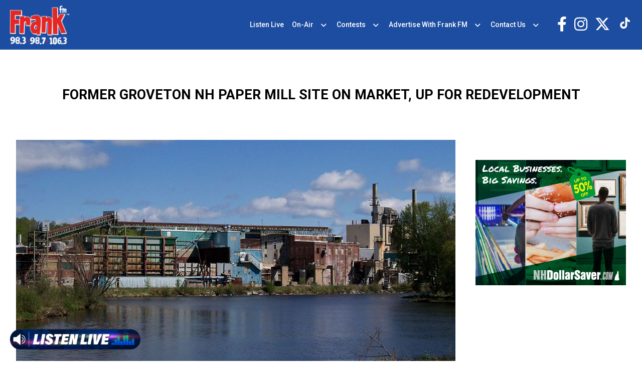

--- FILE ---
content_type: text/html; charset=UTF-8
request_url: https://frankfmradio.com/uncategorized/former-groveton-nh-paper-mill-site-on-market-up-for-redevelopment/
body_size: 14621
content:
<!doctype html>
<html lang="en-US">
<head>
	<meta charset="UTF-8">
	<meta name="viewport" content="width=device-width, initial-scale=1">
	<link rel="profile" href="https://gmpg.org/xfn/11">
	<link rel="preconnect" href="https://fonts.googleapis.com">
	<link rel="preconnect" href="https://fonts.gstatic.com" crossorigin>
	<link href="https://fonts.googleapis.com/css2?family=Roboto:wght@300;400;500;700&display=swap" rel="stylesheet"> 

	<meta name='robots' content='index, follow, max-image-preview:large, max-snippet:-1, max-video-preview:-1' />

	<!-- This site is optimized with the Yoast SEO plugin v21.8 - https://yoast.com/wordpress/plugins/seo/ -->
	<title>Former Groveton NH Paper Mill Site On Market, Up For Redevelopment - Frank FM Radio</title>
	<link rel="canonical" href="https://frankfmradio.com/uncategorized/former-groveton-nh-paper-mill-site-on-market-up-for-redevelopment/" />
	<meta property="og:locale" content="en_US" />
	<meta property="og:type" content="article" />
	<meta property="og:title" content="Former Groveton NH Paper Mill Site On Market, Up For Redevelopment - Frank FM Radio" />
	<meta property="og:description" content="The owner of a former paper mill site in northern New Hampshire that&#8217;s being redeveloped for new uses has put the property on the market. Bob Chapman has spent five years redeveloping the former Wausau Mill in Groveton. The Caledonian-Record reports a project developer for Chapman says the main objective was to return employment to [&hellip;]" />
	<meta property="og:url" content="https://frankfmradio.com/uncategorized/former-groveton-nh-paper-mill-site-on-market-up-for-redevelopment/" />
	<meta property="og:site_name" content="Frank FM Radio" />
	<meta property="article:published_time" content="2019-08-21T16:56:00+00:00" />
	<meta property="og:image" content="https://frankfmradio.com/wp-content/uploads/sites/41/2019/08/800px-Wausau_Paper_Mill_Groveton.jpg" />
	<meta property="og:image:width" content="800" />
	<meta property="og:image:height" content="507" />
	<meta property="og:image:type" content="image/jpeg" />
	<meta name="author" content="DK" />
	<meta name="twitter:card" content="summary_large_image" />
	<meta name="twitter:label1" content="Written by" />
	<meta name="twitter:data1" content="DK" />
	<meta name="twitter:label2" content="Est. reading time" />
	<meta name="twitter:data2" content="1 minute" />
	<script type="application/ld+json" class="yoast-schema-graph">{"@context":"https://schema.org","@graph":[{"@type":"WebPage","@id":"https://frankfmradio.com/uncategorized/former-groveton-nh-paper-mill-site-on-market-up-for-redevelopment/","url":"https://frankfmradio.com/uncategorized/former-groveton-nh-paper-mill-site-on-market-up-for-redevelopment/","name":"Former Groveton NH Paper Mill Site On Market, Up For Redevelopment - Frank FM Radio","isPartOf":{"@id":"https://frankfmradio.com/#website"},"primaryImageOfPage":{"@id":"https://frankfmradio.com/uncategorized/former-groveton-nh-paper-mill-site-on-market-up-for-redevelopment/#primaryimage"},"image":{"@id":"https://frankfmradio.com/uncategorized/former-groveton-nh-paper-mill-site-on-market-up-for-redevelopment/#primaryimage"},"thumbnailUrl":"https://frankfmradio.com/wp-content/uploads/sites/41/2019/08/800px-Wausau_Paper_Mill_Groveton.jpg","datePublished":"2019-08-21T16:56:00+00:00","dateModified":"2019-08-21T16:56:00+00:00","author":{"@id":"https://frankfmradio.com/#/schema/person/10e40f75c29354e5e44290397ff73adc"},"breadcrumb":{"@id":"https://frankfmradio.com/uncategorized/former-groveton-nh-paper-mill-site-on-market-up-for-redevelopment/#breadcrumb"},"inLanguage":"en-US","potentialAction":[{"@type":"ReadAction","target":["https://frankfmradio.com/uncategorized/former-groveton-nh-paper-mill-site-on-market-up-for-redevelopment/"]}]},{"@type":"ImageObject","inLanguage":"en-US","@id":"https://frankfmradio.com/uncategorized/former-groveton-nh-paper-mill-site-on-market-up-for-redevelopment/#primaryimage","url":"https://frankfmradio.com/wp-content/uploads/sites/41/2019/08/800px-Wausau_Paper_Mill_Groveton.jpg","contentUrl":"https://frankfmradio.com/wp-content/uploads/sites/41/2019/08/800px-Wausau_Paper_Mill_Groveton.jpg","width":800,"height":507,"caption":"AlexiusHoratius~commonswiki"},{"@type":"BreadcrumbList","@id":"https://frankfmradio.com/uncategorized/former-groveton-nh-paper-mill-site-on-market-up-for-redevelopment/#breadcrumb","itemListElement":[{"@type":"ListItem","position":1,"name":"Home","item":"https://frankfmradio.com/"},{"@type":"ListItem","position":2,"name":"Former Groveton NH Paper Mill Site On Market, Up For Redevelopment"}]},{"@type":"WebSite","@id":"https://frankfmradio.com/#website","url":"https://frankfmradio.com/","name":"Frank FM Radio","description":"Soundtrack of NH","potentialAction":[{"@type":"SearchAction","target":{"@type":"EntryPoint","urlTemplate":"https://frankfmradio.com/?s={search_term_string}"},"query-input":"required name=search_term_string"}],"inLanguage":"en-US"},{"@type":"Person","@id":"https://frankfmradio.com/#/schema/person/10e40f75c29354e5e44290397ff73adc","name":"DK","image":{"@type":"ImageObject","inLanguage":"en-US","@id":"https://frankfmradio.com/#/schema/person/image/","url":"https://secure.gravatar.com/avatar/fce41b8a2c25e8264b07a2101bebc07c?s=96&d=mm&r=g","contentUrl":"https://secure.gravatar.com/avatar/fce41b8a2c25e8264b07a2101bebc07c?s=96&d=mm&r=g","caption":"DK"},"url":"https://frankfmradio.com/author/ourvydas11/"}]}</script>
	<!-- / Yoast SEO plugin. -->


<link rel="alternate" type="application/rss+xml" title="Frank FM Radio &raquo; Feed" href="https://frankfmradio.com/feed/" />
<link rel="alternate" type="application/rss+xml" title="Frank FM Radio &raquo; Comments Feed" href="https://frankfmradio.com/comments/feed/" />
<link rel="alternate" type="application/rss+xml" title="Frank FM Radio &raquo; Former Groveton NH Paper Mill Site On Market, Up For Redevelopment Comments Feed" href="https://frankfmradio.com/uncategorized/former-groveton-nh-paper-mill-site-on-market-up-for-redevelopment/feed/" />
		<!-- This site uses the Google Analytics by ExactMetrics plugin v7.23.1 - Using Analytics tracking - https://www.exactmetrics.com/ -->
		<!-- Note: ExactMetrics is not currently configured on this site. The site owner needs to authenticate with Google Analytics in the ExactMetrics settings panel. -->
					<!-- No tracking code set -->
				<!-- / Google Analytics by ExactMetrics -->
		<script>
window._wpemojiSettings = {"baseUrl":"https:\/\/s.w.org\/images\/core\/emoji\/14.0.0\/72x72\/","ext":".png","svgUrl":"https:\/\/s.w.org\/images\/core\/emoji\/14.0.0\/svg\/","svgExt":".svg","source":{"concatemoji":"https:\/\/frankfmradio.com\/wp-includes\/js\/wp-emoji-release.min.js"}};
/*! This file is auto-generated */
!function(i,n){var o,s,e;function c(e){try{var t={supportTests:e,timestamp:(new Date).valueOf()};sessionStorage.setItem(o,JSON.stringify(t))}catch(e){}}function p(e,t,n){e.clearRect(0,0,e.canvas.width,e.canvas.height),e.fillText(t,0,0);var t=new Uint32Array(e.getImageData(0,0,e.canvas.width,e.canvas.height).data),r=(e.clearRect(0,0,e.canvas.width,e.canvas.height),e.fillText(n,0,0),new Uint32Array(e.getImageData(0,0,e.canvas.width,e.canvas.height).data));return t.every(function(e,t){return e===r[t]})}function u(e,t,n){switch(t){case"flag":return n(e,"\ud83c\udff3\ufe0f\u200d\u26a7\ufe0f","\ud83c\udff3\ufe0f\u200b\u26a7\ufe0f")?!1:!n(e,"\ud83c\uddfa\ud83c\uddf3","\ud83c\uddfa\u200b\ud83c\uddf3")&&!n(e,"\ud83c\udff4\udb40\udc67\udb40\udc62\udb40\udc65\udb40\udc6e\udb40\udc67\udb40\udc7f","\ud83c\udff4\u200b\udb40\udc67\u200b\udb40\udc62\u200b\udb40\udc65\u200b\udb40\udc6e\u200b\udb40\udc67\u200b\udb40\udc7f");case"emoji":return!n(e,"\ud83e\udef1\ud83c\udffb\u200d\ud83e\udef2\ud83c\udfff","\ud83e\udef1\ud83c\udffb\u200b\ud83e\udef2\ud83c\udfff")}return!1}function f(e,t,n){var r="undefined"!=typeof WorkerGlobalScope&&self instanceof WorkerGlobalScope?new OffscreenCanvas(300,150):i.createElement("canvas"),a=r.getContext("2d",{willReadFrequently:!0}),o=(a.textBaseline="top",a.font="600 32px Arial",{});return e.forEach(function(e){o[e]=t(a,e,n)}),o}function t(e){var t=i.createElement("script");t.src=e,t.defer=!0,i.head.appendChild(t)}"undefined"!=typeof Promise&&(o="wpEmojiSettingsSupports",s=["flag","emoji"],n.supports={everything:!0,everythingExceptFlag:!0},e=new Promise(function(e){i.addEventListener("DOMContentLoaded",e,{once:!0})}),new Promise(function(t){var n=function(){try{var e=JSON.parse(sessionStorage.getItem(o));if("object"==typeof e&&"number"==typeof e.timestamp&&(new Date).valueOf()<e.timestamp+604800&&"object"==typeof e.supportTests)return e.supportTests}catch(e){}return null}();if(!n){if("undefined"!=typeof Worker&&"undefined"!=typeof OffscreenCanvas&&"undefined"!=typeof URL&&URL.createObjectURL&&"undefined"!=typeof Blob)try{var e="postMessage("+f.toString()+"("+[JSON.stringify(s),u.toString(),p.toString()].join(",")+"));",r=new Blob([e],{type:"text/javascript"}),a=new Worker(URL.createObjectURL(r),{name:"wpTestEmojiSupports"});return void(a.onmessage=function(e){c(n=e.data),a.terminate(),t(n)})}catch(e){}c(n=f(s,u,p))}t(n)}).then(function(e){for(var t in e)n.supports[t]=e[t],n.supports.everything=n.supports.everything&&n.supports[t],"flag"!==t&&(n.supports.everythingExceptFlag=n.supports.everythingExceptFlag&&n.supports[t]);n.supports.everythingExceptFlag=n.supports.everythingExceptFlag&&!n.supports.flag,n.DOMReady=!1,n.readyCallback=function(){n.DOMReady=!0}}).then(function(){return e}).then(function(){var e;n.supports.everything||(n.readyCallback(),(e=n.source||{}).concatemoji?t(e.concatemoji):e.wpemoji&&e.twemoji&&(t(e.twemoji),t(e.wpemoji)))}))}((window,document),window._wpemojiSettings);
</script>
<link rel='stylesheet' id='sbi_styles-css' href='https://frankfmradio.com/wp-content/plugins/instagram-feed/css/sbi-styles.min.css' media='all' />
<style id='wp-emoji-styles-inline-css'>

	img.wp-smiley, img.emoji {
		display: inline !important;
		border: none !important;
		box-shadow: none !important;
		height: 1em !important;
		width: 1em !important;
		margin: 0 0.07em !important;
		vertical-align: -0.1em !important;
		background: none !important;
		padding: 0 !important;
	}
</style>
<style id='classic-theme-styles-inline-css'>
/*! This file is auto-generated */
.wp-block-button__link{color:#fff;background-color:#32373c;border-radius:9999px;box-shadow:none;text-decoration:none;padding:calc(.667em + 2px) calc(1.333em + 2px);font-size:1.125em}.wp-block-file__button{background:#32373c;color:#fff;text-decoration:none}
</style>
<style id='global-styles-inline-css'>
body{--wp--preset--color--black: #000000;--wp--preset--color--cyan-bluish-gray: #abb8c3;--wp--preset--color--white: #ffffff;--wp--preset--color--pale-pink: #f78da7;--wp--preset--color--vivid-red: #cf2e2e;--wp--preset--color--luminous-vivid-orange: #ff6900;--wp--preset--color--luminous-vivid-amber: #fcb900;--wp--preset--color--light-green-cyan: #7bdcb5;--wp--preset--color--vivid-green-cyan: #00d084;--wp--preset--color--pale-cyan-blue: #8ed1fc;--wp--preset--color--vivid-cyan-blue: #0693e3;--wp--preset--color--vivid-purple: #9b51e0;--wp--preset--gradient--vivid-cyan-blue-to-vivid-purple: linear-gradient(135deg,rgba(6,147,227,1) 0%,rgb(155,81,224) 100%);--wp--preset--gradient--light-green-cyan-to-vivid-green-cyan: linear-gradient(135deg,rgb(122,220,180) 0%,rgb(0,208,130) 100%);--wp--preset--gradient--luminous-vivid-amber-to-luminous-vivid-orange: linear-gradient(135deg,rgba(252,185,0,1) 0%,rgba(255,105,0,1) 100%);--wp--preset--gradient--luminous-vivid-orange-to-vivid-red: linear-gradient(135deg,rgba(255,105,0,1) 0%,rgb(207,46,46) 100%);--wp--preset--gradient--very-light-gray-to-cyan-bluish-gray: linear-gradient(135deg,rgb(238,238,238) 0%,rgb(169,184,195) 100%);--wp--preset--gradient--cool-to-warm-spectrum: linear-gradient(135deg,rgb(74,234,220) 0%,rgb(151,120,209) 20%,rgb(207,42,186) 40%,rgb(238,44,130) 60%,rgb(251,105,98) 80%,rgb(254,248,76) 100%);--wp--preset--gradient--blush-light-purple: linear-gradient(135deg,rgb(255,206,236) 0%,rgb(152,150,240) 100%);--wp--preset--gradient--blush-bordeaux: linear-gradient(135deg,rgb(254,205,165) 0%,rgb(254,45,45) 50%,rgb(107,0,62) 100%);--wp--preset--gradient--luminous-dusk: linear-gradient(135deg,rgb(255,203,112) 0%,rgb(199,81,192) 50%,rgb(65,88,208) 100%);--wp--preset--gradient--pale-ocean: linear-gradient(135deg,rgb(255,245,203) 0%,rgb(182,227,212) 50%,rgb(51,167,181) 100%);--wp--preset--gradient--electric-grass: linear-gradient(135deg,rgb(202,248,128) 0%,rgb(113,206,126) 100%);--wp--preset--gradient--midnight: linear-gradient(135deg,rgb(2,3,129) 0%,rgb(40,116,252) 100%);--wp--preset--font-size--small: 13px;--wp--preset--font-size--medium: 20px;--wp--preset--font-size--large: 36px;--wp--preset--font-size--x-large: 42px;--wp--preset--spacing--20: 0.44rem;--wp--preset--spacing--30: 0.67rem;--wp--preset--spacing--40: 1rem;--wp--preset--spacing--50: 1.5rem;--wp--preset--spacing--60: 2.25rem;--wp--preset--spacing--70: 3.38rem;--wp--preset--spacing--80: 5.06rem;--wp--preset--shadow--natural: 6px 6px 9px rgba(0, 0, 0, 0.2);--wp--preset--shadow--deep: 12px 12px 50px rgba(0, 0, 0, 0.4);--wp--preset--shadow--sharp: 6px 6px 0px rgba(0, 0, 0, 0.2);--wp--preset--shadow--outlined: 6px 6px 0px -3px rgba(255, 255, 255, 1), 6px 6px rgba(0, 0, 0, 1);--wp--preset--shadow--crisp: 6px 6px 0px rgba(0, 0, 0, 1);}:where(.is-layout-flex){gap: 0.5em;}:where(.is-layout-grid){gap: 0.5em;}body .is-layout-flow > .alignleft{float: left;margin-inline-start: 0;margin-inline-end: 2em;}body .is-layout-flow > .alignright{float: right;margin-inline-start: 2em;margin-inline-end: 0;}body .is-layout-flow > .aligncenter{margin-left: auto !important;margin-right: auto !important;}body .is-layout-constrained > .alignleft{float: left;margin-inline-start: 0;margin-inline-end: 2em;}body .is-layout-constrained > .alignright{float: right;margin-inline-start: 2em;margin-inline-end: 0;}body .is-layout-constrained > .aligncenter{margin-left: auto !important;margin-right: auto !important;}body .is-layout-constrained > :where(:not(.alignleft):not(.alignright):not(.alignfull)){max-width: var(--wp--style--global--content-size);margin-left: auto !important;margin-right: auto !important;}body .is-layout-constrained > .alignwide{max-width: var(--wp--style--global--wide-size);}body .is-layout-flex{display: flex;}body .is-layout-flex{flex-wrap: wrap;align-items: center;}body .is-layout-flex > *{margin: 0;}body .is-layout-grid{display: grid;}body .is-layout-grid > *{margin: 0;}:where(.wp-block-columns.is-layout-flex){gap: 2em;}:where(.wp-block-columns.is-layout-grid){gap: 2em;}:where(.wp-block-post-template.is-layout-flex){gap: 1.25em;}:where(.wp-block-post-template.is-layout-grid){gap: 1.25em;}.has-black-color{color: var(--wp--preset--color--black) !important;}.has-cyan-bluish-gray-color{color: var(--wp--preset--color--cyan-bluish-gray) !important;}.has-white-color{color: var(--wp--preset--color--white) !important;}.has-pale-pink-color{color: var(--wp--preset--color--pale-pink) !important;}.has-vivid-red-color{color: var(--wp--preset--color--vivid-red) !important;}.has-luminous-vivid-orange-color{color: var(--wp--preset--color--luminous-vivid-orange) !important;}.has-luminous-vivid-amber-color{color: var(--wp--preset--color--luminous-vivid-amber) !important;}.has-light-green-cyan-color{color: var(--wp--preset--color--light-green-cyan) !important;}.has-vivid-green-cyan-color{color: var(--wp--preset--color--vivid-green-cyan) !important;}.has-pale-cyan-blue-color{color: var(--wp--preset--color--pale-cyan-blue) !important;}.has-vivid-cyan-blue-color{color: var(--wp--preset--color--vivid-cyan-blue) !important;}.has-vivid-purple-color{color: var(--wp--preset--color--vivid-purple) !important;}.has-black-background-color{background-color: var(--wp--preset--color--black) !important;}.has-cyan-bluish-gray-background-color{background-color: var(--wp--preset--color--cyan-bluish-gray) !important;}.has-white-background-color{background-color: var(--wp--preset--color--white) !important;}.has-pale-pink-background-color{background-color: var(--wp--preset--color--pale-pink) !important;}.has-vivid-red-background-color{background-color: var(--wp--preset--color--vivid-red) !important;}.has-luminous-vivid-orange-background-color{background-color: var(--wp--preset--color--luminous-vivid-orange) !important;}.has-luminous-vivid-amber-background-color{background-color: var(--wp--preset--color--luminous-vivid-amber) !important;}.has-light-green-cyan-background-color{background-color: var(--wp--preset--color--light-green-cyan) !important;}.has-vivid-green-cyan-background-color{background-color: var(--wp--preset--color--vivid-green-cyan) !important;}.has-pale-cyan-blue-background-color{background-color: var(--wp--preset--color--pale-cyan-blue) !important;}.has-vivid-cyan-blue-background-color{background-color: var(--wp--preset--color--vivid-cyan-blue) !important;}.has-vivid-purple-background-color{background-color: var(--wp--preset--color--vivid-purple) !important;}.has-black-border-color{border-color: var(--wp--preset--color--black) !important;}.has-cyan-bluish-gray-border-color{border-color: var(--wp--preset--color--cyan-bluish-gray) !important;}.has-white-border-color{border-color: var(--wp--preset--color--white) !important;}.has-pale-pink-border-color{border-color: var(--wp--preset--color--pale-pink) !important;}.has-vivid-red-border-color{border-color: var(--wp--preset--color--vivid-red) !important;}.has-luminous-vivid-orange-border-color{border-color: var(--wp--preset--color--luminous-vivid-orange) !important;}.has-luminous-vivid-amber-border-color{border-color: var(--wp--preset--color--luminous-vivid-amber) !important;}.has-light-green-cyan-border-color{border-color: var(--wp--preset--color--light-green-cyan) !important;}.has-vivid-green-cyan-border-color{border-color: var(--wp--preset--color--vivid-green-cyan) !important;}.has-pale-cyan-blue-border-color{border-color: var(--wp--preset--color--pale-cyan-blue) !important;}.has-vivid-cyan-blue-border-color{border-color: var(--wp--preset--color--vivid-cyan-blue) !important;}.has-vivid-purple-border-color{border-color: var(--wp--preset--color--vivid-purple) !important;}.has-vivid-cyan-blue-to-vivid-purple-gradient-background{background: var(--wp--preset--gradient--vivid-cyan-blue-to-vivid-purple) !important;}.has-light-green-cyan-to-vivid-green-cyan-gradient-background{background: var(--wp--preset--gradient--light-green-cyan-to-vivid-green-cyan) !important;}.has-luminous-vivid-amber-to-luminous-vivid-orange-gradient-background{background: var(--wp--preset--gradient--luminous-vivid-amber-to-luminous-vivid-orange) !important;}.has-luminous-vivid-orange-to-vivid-red-gradient-background{background: var(--wp--preset--gradient--luminous-vivid-orange-to-vivid-red) !important;}.has-very-light-gray-to-cyan-bluish-gray-gradient-background{background: var(--wp--preset--gradient--very-light-gray-to-cyan-bluish-gray) !important;}.has-cool-to-warm-spectrum-gradient-background{background: var(--wp--preset--gradient--cool-to-warm-spectrum) !important;}.has-blush-light-purple-gradient-background{background: var(--wp--preset--gradient--blush-light-purple) !important;}.has-blush-bordeaux-gradient-background{background: var(--wp--preset--gradient--blush-bordeaux) !important;}.has-luminous-dusk-gradient-background{background: var(--wp--preset--gradient--luminous-dusk) !important;}.has-pale-ocean-gradient-background{background: var(--wp--preset--gradient--pale-ocean) !important;}.has-electric-grass-gradient-background{background: var(--wp--preset--gradient--electric-grass) !important;}.has-midnight-gradient-background{background: var(--wp--preset--gradient--midnight) !important;}.has-small-font-size{font-size: var(--wp--preset--font-size--small) !important;}.has-medium-font-size{font-size: var(--wp--preset--font-size--medium) !important;}.has-large-font-size{font-size: var(--wp--preset--font-size--large) !important;}.has-x-large-font-size{font-size: var(--wp--preset--font-size--x-large) !important;}
.wp-block-navigation a:where(:not(.wp-element-button)){color: inherit;}
:where(.wp-block-post-template.is-layout-flex){gap: 1.25em;}:where(.wp-block-post-template.is-layout-grid){gap: 1.25em;}
:where(.wp-block-columns.is-layout-flex){gap: 2em;}:where(.wp-block-columns.is-layout-grid){gap: 2em;}
.wp-block-pullquote{font-size: 1.5em;line-height: 1.6;}
</style>
<link rel='stylesheet' id='dnd-upload-cf7-css' href='https://frankfmradio.com/wp-content/plugins/drag-and-drop-multiple-file-upload-contact-form-7/assets/css/dnd-upload-cf7.css' media='all' />
<link rel='stylesheet' id='contact-form-7-css' href='https://frankfmradio.com/wp-content/plugins/contact-form-7/includes/css/styles.css' media='all' />
<link rel='stylesheet' id='location-weather-pro-icons-css' href='https://frankfmradio.com/wp-content/plugins/location-weather-pro/assets/css/sp-icons.css' media='all' />
<link rel='stylesheet' id='location-weather-pro-style-css' href='https://frankfmradio.com/wp-content/plugins/location-weather-pro/assets/css/style.css' media='all' />
<link rel='stylesheet' id='sow-image-default-8b5b6f678277-css' href='https://frankfmradio.com/wp-content/uploads/sites/41/siteorigin-widgets/sow-image-default-8b5b6f678277.css' media='all' />
<link rel='stylesheet' id='super-rss-reader-css' href='https://frankfmradio.com/wp-content/plugins/super-rss-reader/public/css/style.min.css' media='all' />
<link rel='stylesheet' id='wp-pagenavi-css' href='https://frankfmradio.com/wp-content/plugins/wp-pagenavi/pagenavi-css.css' media='all' />
<link rel='stylesheet' id='binnie_media_theme_web-style-css' href='https://frankfmradio.com/wp-content/themes/binnie_media_theme_web/style.css' media='all' />
<link rel='stylesheet' id='style_41-css' href='https://frankfmradio.com/wp-content/themes/binnie_media_theme_web/style_41.css' media='all' />
<link rel='stylesheet' id='cf7cf-style-css' href='https://frankfmradio.com/wp-content/plugins/cf7-conditional-fields/style.css' media='all' />
<link rel='stylesheet' id='__EPYT__style-css' href='https://frankfmradio.com/wp-content/plugins/youtube-embed-plus/styles/ytprefs.min.css' media='all' />
<style id='__EPYT__style-inline-css'>

                .epyt-gallery-thumb {
                        width: 33.333%;
                }
                
</style>
<script src="https://frankfmradio.com/wp-includes/js/jquery/jquery.min.js" id="jquery-core-js"></script>
<script src="https://frankfmradio.com/wp-includes/js/jquery/jquery-migrate.min.js" id="jquery-migrate-js"></script>
<script src="https://frankfmradio.com/wp-content/plugins/super-rss-reader/public/js/jquery.easy-ticker.min.js" id="jquery-easy-ticker-js"></script>
<script src="https://frankfmradio.com/wp-content/plugins/super-rss-reader/public/js/script.min.js" id="super-rss-reader-js"></script>
<script src="https://frankfmradio.com/wp-content/themes/binnie_media_theme_web/js/jquery-v2.1.4.min.js" id="jquery-v2.1.4.min-js"></script>
<script id="__ytprefs__-js-extra">
var _EPYT_ = {"ajaxurl":"https:\/\/frankfmradio.com\/wp-admin\/admin-ajax.php","security":"6c439e96ee","gallery_scrolloffset":"20","eppathtoscripts":"https:\/\/frankfmradio.com\/wp-content\/plugins\/youtube-embed-plus\/scripts\/","eppath":"https:\/\/frankfmradio.com\/wp-content\/plugins\/youtube-embed-plus\/","epresponsiveselector":"[\"iframe.__youtube_prefs_widget__\"]","epdovol":"1","version":"14.2.1","evselector":"iframe.__youtube_prefs__[src], iframe[src*=\"youtube.com\/embed\/\"], iframe[src*=\"youtube-nocookie.com\/embed\/\"]","ajax_compat":"","maxres_facade":"eager","ytapi_load":"light","pause_others":"","stopMobileBuffer":"1","facade_mode":"","not_live_on_channel":"","vi_active":"","vi_js_posttypes":[]};
</script>
<script src="https://frankfmradio.com/wp-content/plugins/youtube-embed-plus/scripts/ytprefs.min.js" id="__ytprefs__-js"></script>
<link rel="https://api.w.org/" href="https://frankfmradio.com/wp-json/" /><link rel="alternate" type="application/json" href="https://frankfmradio.com/wp-json/wp/v2/posts/1484" /><link rel="EditURI" type="application/rsd+xml" title="RSD" href="https://frankfmradio.com/xmlrpc.php?rsd" />
<meta name="generator" content="WordPress 6.4.6" />
<link rel='shortlink' href='https://frankfmradio.com/?p=1484' />
<link rel="alternate" type="application/json+oembed" href="https://frankfmradio.com/wp-json/oembed/1.0/embed?url=https%3A%2F%2Ffrankfmradio.com%2Funcategorized%2Fformer-groveton-nh-paper-mill-site-on-market-up-for-redevelopment%2F" />
<link rel="alternate" type="text/xml+oembed" href="https://frankfmradio.com/wp-json/oembed/1.0/embed?url=https%3A%2F%2Ffrankfmradio.com%2Funcategorized%2Fformer-groveton-nh-paper-mill-site-on-market-up-for-redevelopment%2F&#038;format=xml" />
<script async defer type="text/javascript" src="https://xp.audience.io/sdk.js"></script>    <script async defer type="text/javascript" src="https://xp.audience.io/sdk.js"></script>
    <link rel="pingback" href="https://frankfmradio.com/xmlrpc.php"><link rel="icon" href="https://frankfmradio.com/wp-content/uploads/sites/41/2024/01/FrankNH_Freq_500w-150x150.png" sizes="32x32" />
<link rel="icon" href="https://frankfmradio.com/wp-content/uploads/sites/41/2024/01/FrankNH_Freq_500w-300x300.png" sizes="192x192" />
<link rel="apple-touch-icon" href="https://frankfmradio.com/wp-content/uploads/sites/41/2024/01/FrankNH_Freq_500w-300x300.png" />
<meta name="msapplication-TileImage" content="https://frankfmradio.com/wp-content/uploads/sites/41/2024/01/FrankNH_Freq_500w-300x300.png" />
	
	
	<script type="text/javascript">
		var theme_path = "https://frankfmradio.com/wp-content/themes/binnie_media_theme_web";
		var ajaxurl_register = "https://frankfmradio.com/wp-admin/admin-ajax.php";
		var site_url = 'https://frankfmradio.com';
	</script>
	
	
					<!-- Google tag (gtag.js) --> <script async src="https://www.googletagmanager.com/gtag/js?id=G-R97WPD50VZ"></script> <script> window.dataLayer = window.dataLayer || []; function gtag(){dataLayer.push(arguments);} gtag('js', new Date()); gtag('config', 'G-R97WPD50VZ'); </script>
			
</head>

<body class="post-template-default single single-post postid-1484 single-format-standard no-sidebar">
<div id="page" class="site">
	





			<header id="masthead" class="site_header">
				<div class="header_site_content">
					<div class="large_container">
							<div class="logo_side_header">
									<a class="site_url_top" href="https://frankfmradio.com"><img class="logo_header" src="https://frankfmradio.com/wp-content/uploads/sites/41/2024/01/FrankNH_Freq_logo.png" alt="" /></a>
							</div>
							<div class="menu_header_desk">
									<div class="menu-menu-header-container"><ul id="menu-menu-header" class="menu"><li id="menu-item-4218" class="menu-item menu-item-type-custom menu-item-object-custom menu-item-4218"><a target="_blank" rel="noopener" href="https://player.amperwave.net/11859">Listen Live</a></li>
<li id="menu-item-4235" class="menu-item menu-item-type-post_type menu-item-object-page menu-item-has-children menu-item-4235"><a href="https://frankfmradio.com/on-air/">On-Air</a>
<ul class="sub-menu">
	<li id="menu-item-4610" class="menu-item menu-item-type-post_type menu-item-object-dj_cpt menu-item-4610"><a href="https://frankfmradio.com/on-air/jaybeau-jones/">Jaybeau Jones <span>Mon-Fri, 6am – 10am</span></a></li>
	<li id="menu-item-4611" class="menu-item menu-item-type-post_type menu-item-object-dj_cpt menu-item-4611"><a href="https://frankfmradio.com/on-air/angie-c/">Angie C <span>Mon-Fri, 10am – 3pm</span></a></li>
	<li id="menu-item-3783" class="menu-item menu-item-type-post_type menu-item-object-page menu-item-3783"><a href="https://frankfmradio.com/on-air/doc/">Doc <span>Mon-Fri, 3pm – 7pm</span></a></li>
</ul>
</li>
<li id="menu-item-4132" class="menu-item menu-item-type-taxonomy menu-item-object-category menu-item-has-children menu-item-4132"><a href="https://frankfmradio.com/category/contests/">Contests</a>
<ul class="sub-menu">
	<li id="menu-item-4103" class="menu-item menu-item-type-post_type menu-item-object-page menu-item-4103"><a href="https://frankfmradio.com/generic-contest-rules/">Generic Contest Rules</a></li>
</ul>
</li>
<li id="menu-item-958" class="menu-item menu-item-type-post_type menu-item-object-page menu-item-has-children menu-item-958"><a href="https://frankfmradio.com/advertise-with-frank-fm/">Advertise With Frank FM</a>
<ul class="sub-menu">
	<li id="menu-item-4105" class="menu-item menu-item-type-custom menu-item-object-custom menu-item-4105"><a target="_blank" rel="noopener" href="https://binniemedia.com/binnie-digital/">Digital Marketing</a></li>
</ul>
</li>
<li id="menu-item-959" class="menu-item menu-item-type-post_type menu-item-object-page menu-item-has-children menu-item-959"><a href="https://frankfmradio.com/contact-us/">Contact Us</a>
<ul class="sub-menu">
	<li id="menu-item-4514" class="menu-item menu-item-type-custom menu-item-object-custom menu-item-4514"><a href="https://binniemedia.com/careers/">Careers</a></li>
	<li id="menu-item-951" class="menu-item menu-item-type-post_type menu-item-object-page menu-item-951"><a href="https://frankfmradio.com/privacy-policy/">Privacy Policy</a></li>
</ul>
</li>
</ul></div>							</div>
						<div class="right_side_header">
							<div class="socials_header">
								<div id="icon-repeater-2" class="widget widget_icon-repeater"><div
			
			class="so-widget-icon-repeater so-widget-icon-repeater-default-d75171398898"
			
		><div class="socials_area">
		<div class="icon-repeat">
		<div class="item_icon">
			   <a class="link_icon" target="_blank" href="https://www.facebook.com/FrankFMradio/"><span class="sow-icon-fontawesome sow-fab" data-sow-icon="&#xf39e;"
		 
		aria-hidden="true"></span></a>
			   </div><div class="item_icon">
			   <a class="link_icon" target="_blank" href="https://instagram.com/frankfmradio"><span class="sow-icon-fontawesome sow-fab" data-sow-icon="&#xf16d;"
		 
		aria-hidden="true"></span></a>
			   </div><div class="item_icon">
			   <a class="link_icon" target="_blank" href="https://twitter.com/frankfmradio"><span class="sow-icon-fontawesome sow-fab" data-sow-icon="&#xe61b;"
		 
		aria-hidden="true"></span></a>
			   </div><div class="item_icon">
			   <a class="link_icon" target="_blank" href="https://www.tiktok.com/@frankfmradio"><span class="sow-icon-materialicons sowm-regular" data-sow-icon="&#xea7e"
		 
		aria-hidden="true"></span></a>
			   </div> 
	</div>
</div></div></div>							</div>
							<div class="menu_responsive_icon"><span></span></div>
						</div>
					</div>
				</div>
			</header><!-- #masthead -->
		


<div class="menu_header"  >
    <div class="scroll_menu_header">
        <div class="content_menu_header"><div class="menu-menu-header-container"><ul id="menu-menu-header-1" class="menu"><li class="menu-item menu-item-type-custom menu-item-object-custom menu-item-4218"><a target="_blank" rel="noopener" href="https://player.amperwave.net/11859">Listen Live</a></li>
<li class="menu-item menu-item-type-post_type menu-item-object-page menu-item-has-children menu-item-4235"><a href="https://frankfmradio.com/on-air/">On-Air</a>
<ul class="sub-menu">
	<li class="menu-item menu-item-type-post_type menu-item-object-dj_cpt menu-item-4610"><a href="https://frankfmradio.com/on-air/jaybeau-jones/">Jaybeau Jones <span>Mon-Fri, 6am – 10am</span></a></li>
	<li class="menu-item menu-item-type-post_type menu-item-object-dj_cpt menu-item-4611"><a href="https://frankfmradio.com/on-air/angie-c/">Angie C <span>Mon-Fri, 10am – 3pm</span></a></li>
	<li class="menu-item menu-item-type-post_type menu-item-object-page menu-item-3783"><a href="https://frankfmradio.com/on-air/doc/">Doc <span>Mon-Fri, 3pm – 7pm</span></a></li>
</ul>
</li>
<li class="menu-item menu-item-type-taxonomy menu-item-object-category menu-item-has-children menu-item-4132"><a href="https://frankfmradio.com/category/contests/">Contests</a>
<ul class="sub-menu">
	<li class="menu-item menu-item-type-post_type menu-item-object-page menu-item-4103"><a href="https://frankfmradio.com/generic-contest-rules/">Generic Contest Rules</a></li>
</ul>
</li>
<li class="menu-item menu-item-type-post_type menu-item-object-page menu-item-has-children menu-item-958"><a href="https://frankfmradio.com/advertise-with-frank-fm/">Advertise With Frank FM</a>
<ul class="sub-menu">
	<li class="menu-item menu-item-type-custom menu-item-object-custom menu-item-4105"><a target="_blank" rel="noopener" href="https://binniemedia.com/binnie-digital/">Digital Marketing</a></li>
</ul>
</li>
<li class="menu-item menu-item-type-post_type menu-item-object-page menu-item-has-children menu-item-959"><a href="https://frankfmradio.com/contact-us/">Contact Us</a>
<ul class="sub-menu">
	<li class="menu-item menu-item-type-custom menu-item-object-custom menu-item-4514"><a href="https://binniemedia.com/careers/">Careers</a></li>
	<li class="menu-item menu-item-type-post_type menu-item-object-page menu-item-951"><a href="https://frankfmradio.com/privacy-policy/">Privacy Policy</a></li>
</ul>
</li>
</ul></div></div>
    </div>
          
</div>






	<main id="primary" class="site-main">

		
	<main id="primary" class="site-main">
	<div class="header_archive title_header_h1"><div class="middle_container"><div class="empty_space_custom medium_space  "></div><div class="section_title_cust style2_aspect"><h1 class="heading_widget center_title black_title uppercase  weight_700 font_helvetica "><span class="cont_title_wid">Former Groveton NH Paper Mill Site On Market, Up For Redevelopment</span></h1></div><div class="empty_space_custom medium_space  "></div></div></div><div class="content_single_post"><div class="middle_container cont_singl_post"><div class="left_side_post"><div class="featured_image_post"><img src="https://frankfmradio.com/wp-content/uploads/sites/41/2019/08/800px-Wausau_Paper_Mill_Groveton.jpg" width="1000" height="800" alt="Former Groveton NH Paper Mill Site On Market, Up For Redevelopment" /><div class="caption_img_featured">AlexiusHoratius~commonswiki</div></div><div class="tax_terms"><a class="item_link_term" href="https://frankfmradio.com/category/uncategorized/">Uncategorized</a></div><div class="items_data_meta"><div class="author_elems"><a href="https://frankfmradio.com/author/ourvydas11/" class="author_url"  ><i class="fa-regular fa-user"></i><span class="author_name">DK</span></a></div><div class="date_post_item"><i class="fa-regular fa-clock"></i><span class="date_pst">August 21, 2019</span></div></div><div class="just_content_post"><p>The owner of a former paper mill site in northern New Hampshire that&#8217;s being redeveloped for new uses has put the property on the market.</p>
<p>Bob Chapman has spent five years redeveloping the former Wausau Mill in Groveton. The Caledonian-Record <a href="https://www.caledonianrecord.com/news/local/former-wausau-mill-site-on-market/article_a4391ed2-d14a-53ee-bfa8-957ccd269e32.html">reports</a> a project developer for Chapman says the main objective was to return employment to the area.</p>
<p>In 2016, NSA Industries of St. Johnsbury, a metal fabrication company, signed a long-term lease to rent 73,000 square feet (6781 sq. meters) of space at the site. It now employs more than 100 workers.</p>
<p>An Aug. 2 listing by the Illinois-based Hilco Real Estate LLC listed no sales price, but said the 125-acre property is ready for redevelopment and ideal for the technology, energy, and manufacturing sectors.</p>
<p>(Photo Credit: <a class="mw-userlink" title="User:AlexiusHoratius~commonswiki" href="https://commons.wikimedia.org/wiki/User:AlexiusHoratius~commonswiki"><bdi>AlexiusHoratius~commonswiki</bdi></a>)</p>
</div><div class="similar_posts_bottom"><h3 class="title_sect_related">RELATED ARTICLES</h3><div class="similar_posts list_custom_loop"><div class="item_blog_loop js_loop_item" ><a class="link_blog_ps" href="https://frankfmradio.com/uncategorized/big-game-score-contest-make-a-final-score-prediction-for-a-shot-at-50k/"><div class="featured_img_blog"><div class="featured_img_bg"  style="background-image:url('https://frankfmradio.com/wp-content/uploads/sites/41/2023/01/big-game-score-feat-image-2023.jpg')" ></div></div></a><div class="cont_rep_pst"><h3 class="title_blog_pst"><a class="link_tobl_post" href="https://frankfmradio.com/uncategorized/big-game-score-contest-make-a-final-score-prediction-for-a-shot-at-50k/">Big Game Score Contest &#8211; Make a Final Score Prediction For a Shot at $50k!</a></h3><div class="post_data"><div class="author_meta_data "><a href="https://frankfmradio.com/author/ourvydas11/" class="author_url tag_meta_data"  ><i class="fa-solid fa-user"></i><span class="author_name">DK</span></a></div><div class="date_tag "><div class="tag_meta_data"><i class="fa-regular fa-clock"></i><div class="date_loop">Jan. 26, 2026</div></div></div><a class="item_cat tag_meta_data" href="https://frankfmradio.com/category/uncategorized/"><i class="fa-regular fa-folder-open"></i>Uncategorized</a></div></div></div>


<div class="item_blog_loop js_loop_item" ><a class="link_blog_ps" href="https://frankfmradio.com/uncategorized/98-7-frank-fm-is-the-home-of-exeter-blue-hawks-football/"><div class="featured_img_blog"><div class="featured_img_bg"  style="background-image:url('https://frankfmradio.com/wp-content/uploads/sites/41/2025/09/ExeterFB_1334x667.jpg')" ></div></div></a><div class="cont_rep_pst"><h3 class="title_blog_pst"><a class="link_tobl_post" href="https://frankfmradio.com/uncategorized/98-7-frank-fm-is-the-home-of-exeter-blue-hawks-football/">98.7 Frank FM Is the Home of Exeter Blue Hawks Football!</a></h3><div class="post_data"><div class="author_meta_data "><a href="https://frankfmradio.com/author/ourvydas11/" class="author_url tag_meta_data"  ><i class="fa-solid fa-user"></i><span class="author_name">DK</span></a></div><div class="date_tag "><div class="tag_meta_data"><i class="fa-regular fa-clock"></i><div class="date_loop">Sep. 3, 2025</div></div></div><a class="item_cat tag_meta_data" href="https://frankfmradio.com/category/uncategorized/"><i class="fa-regular fa-folder-open"></i>Uncategorized</a></div></div></div>


</div></div></div><div class="right_side_post"><div class="website_sidebar_single"><div id="empty-space-2" class="widget widget_empty-space"><div
			
			class="so-widget-empty-space so-widget-empty-space-default-d75171398898"
			
		><div class="empty_space_custom small_space  ">
</div></div></div><div id="advertising-ad-3" class="widget widget_advertising-ad"><div
			
			class="so-widget-advertising-ad so-widget-advertising-ad-default-d75171398898"
			
		><div class="slider_advertising_728">
		
	<div class="advertising_widget">
		
		<a href="https://nhdollarsaver.com/"  target="_blank">		
		
			<img src="https://frankfmradio.com/wp-content/uploads/sites/41/2024/08/300x250_NH-80.jpg">
		</a>	</div>

</div>


</div></div><div id="empty-space-5" class="widget widget_empty-space"><div
			
			class="so-widget-empty-space so-widget-empty-space-default-d75171398898"
			
		><div class="empty_space_custom small_space  ">
</div></div></div><div id="ai_widget-6" class="widget block-widget ai-sticky-widget"><div class='code-block code-block-2' style='margin: 8px auto; text-align: center; display: block; clear: both;'>
<!-- Envisionwise Ad Network Asynchronous JS Tag (click tracking for: Doubleclick/DFP) - Generated with Revive Adserver v5.0.4 -->
<ins data-revive-zoneid="6860" data-revive-ct0="%c" data-revive-id="38f86457b204ee203d36085fbe49e2db"></ins>
<script async src="//webwiseforradio.com/ads/www/delivery/asyncjs.php"></script></div>
</div><div id="empty-space-4" class="widget widget_empty-space"><div
			
			class="so-widget-empty-space so-widget-empty-space-default-d75171398898"
			
		><div class="empty_space_custom small_space  ">
</div></div></div><div id="empty-space-6" class="widget widget_empty-space"><div
			
			class="so-widget-empty-space so-widget-empty-space-default-d75171398898"
			
		><div class="empty_space_custom small_space  ">
</div></div></div></div></div></div></div>
	</main><!-- #main -->



<div class="button_play_player_img"> <div id="sow-image-2" class="widget widget_sow-image"><div
			
			class="so-widget-sow-image so-widget-sow-image-default-8b5b6f678277"
			
		>

<div class="sow-image-container">
			<a href="https://player.amperwave.net/11859"
			target="_blank" rel="noopener noreferrer" 		>
			<img src="https://frankfmradio.com/wp-content/uploads/sites/41/2023/10/LISTEN_LIVE-300x54-1.png" width="300" height="54" sizes="(max-width: 300px) 100vw, 300px" title="LISTEN_LIVE-300&#215;54" alt="" loading="lazy" decoding="async" 		class="so-widget-image"/>
	</a></div>

</div></div></div> 
	




<div class="bottom_sidebar_pages">
    </div>
	<footer id="colophon" class="site-footer">
		<div class="footer_top">
			<div class="large_container">
				<div class="parent_columns_footer">
					<div class="footer_col col1_footer"><div id="sow-editor-3" class="widget widget_sow-editor"><div
			
			class="so-widget-sow-editor so-widget-sow-editor-base"
			
		><h3 class="widget-title">Contact Us</h3>
<div class="siteorigin-widget-tinymce textwidget">
	<p>Address:<br />
4 Church St., Concord, NH 03301</p>
<p>Email:<br />
<a href="mailto:contact@frankfmradio.com">contact@frankfmradio.com</a></p>
<p>Call/Text Line:<br />
<a href="tel:16037137265">1-603-713-7265</a></p>
<p>Office Line:<br />
<a href="tel:6032309000">603-230-9000</a></p>
</div>
</div></div></div>
					<div class="footer_col col2_footer"><div id="sow-editor-4" class="widget widget_sow-editor"><div
			
			class="so-widget-sow-editor so-widget-sow-editor-base"
			
		><h3 class="widget-title">Follow Us</h3>
<div class="siteorigin-widget-tinymce textwidget">
	</div>
</div></div><div id="icon-repeater-2" class="widget widget_icon-repeater"><div
			
			class="so-widget-icon-repeater so-widget-icon-repeater-default-d75171398898"
			
		><div class="socials_area">
		<div class="icon-repeat">
		<div class="item_icon">
			   <a class="link_icon" target="_blank" href="https://www.facebook.com/FrankFMradio/"><span class="sow-icon-fontawesome sow-fab" data-sow-icon="&#xf39e;"
		 
		aria-hidden="true"></span></a>
			   </div><div class="item_icon">
			   <a class="link_icon" target="_blank" href="https://instagram.com/frankfmradio"><span class="sow-icon-fontawesome sow-fab" data-sow-icon="&#xf16d;"
		 
		aria-hidden="true"></span></a>
			   </div><div class="item_icon">
			   <a class="link_icon" target="_blank" href="https://twitter.com/frankfmradio"><span class="sow-icon-fontawesome sow-fab" data-sow-icon="&#xe61b;"
		 
		aria-hidden="true"></span></a>
			   </div><div class="item_icon">
			   <a class="link_icon" target="_blank" href="https://www.tiktok.com/@frankfmradio"><span class="sow-icon-materialicons sowm-regular" data-sow-icon="&#xea7e"
		 
		aria-hidden="true"></span></a>
			   </div> 
	</div>
</div></div></div><div id="siteorigin-panels-builder-3" class="widget widget_siteorigin-panels-builder"><div id="pl-w659523d7c106b"  class="panel-layout" ><div id="pg-w659523d7c106b-0"  class="panel-grid panel-has-style" ><div class="app_footer full_container default_order panel-row-style panel-row-style-for-w659523d7c106b-0" ><div id="pgc-w659523d7c106b-0-0"  class="panel-grid-cell" ><div id="panel-w659523d7c106b-0-0-0" class="so-panel widget widget_sow-image panel-first-child panel-last-child" data-index="0" ><div
			
			class="so-widget-sow-image so-widget-sow-image-default-8b5b6f678277"
			
		>

<div class="sow-image-container">
			<a href="https://apps.apple.com/us/app/frank-fm-radio/id1483087180"
			target="_blank" rel="noopener noreferrer" 		>
			<img src="https://frankfmradio.com/wp-content/uploads/sites/41/2018/08/App-Store.png" width="1200" height="395" srcset="https://frankfmradio.com/wp-content/uploads/sites/41/2018/08/App-Store.png 1200w, https://frankfmradio.com/wp-content/uploads/sites/41/2018/08/App-Store-300x99.png 300w, https://frankfmradio.com/wp-content/uploads/sites/41/2018/08/App-Store-768x253.png 768w, https://frankfmradio.com/wp-content/uploads/sites/41/2018/08/App-Store-1024x337.png 1024w, https://frankfmradio.com/wp-content/uploads/sites/41/2018/08/App-Store-1000x329.png 1000w" sizes="(max-width: 1200px) 100vw, 1200px" title="App Store" alt="" loading="lazy" decoding="async" 		class="so-widget-image"/>
	</a></div>

</div></div></div><div id="pgc-w659523d7c106b-0-1"  class="panel-grid-cell" ><div id="panel-w659523d7c106b-0-1-0" class="so-panel widget widget_sow-image panel-first-child panel-last-child" data-index="1" ><div
			
			class="so-widget-sow-image so-widget-sow-image-default-8b5b6f678277"
			
		>

<div class="sow-image-container">
			<a href="https://play.google.com/store/apps/details?id=com.futurimedia.wfnq"
			target="_blank" rel="noopener noreferrer" 		>
			<img src="https://frankfmradio.com/wp-content/uploads/sites/41/2024/01/google-256x80-1.png" width="256" height="80" sizes="(max-width: 256px) 100vw, 256px" title="Google Play" alt="" loading="lazy" decoding="async" 		class="so-widget-image"/>
	</a></div>

</div></div></div></div></div></div></div></div>
					<div class="footer_col col3_footer"><div id="nav_menu-2" class="widget widget_nav_menu"><h3 class="widget-title">Site Map</h3><div class="menu-site-map-footer-container"><ul id="menu-site-map-footer" class="menu"><li id="menu-item-4087" class="menu-item menu-item-type-post_type menu-item-object-page menu-item-4087"><a href="https://frankfmradio.com/on-air/">DJs</a></li>
<li id="menu-item-4133" class="menu-item menu-item-type-taxonomy menu-item-object-category menu-item-4133"><a href="https://frankfmradio.com/category/contests/">Contests</a></li>
<li id="menu-item-4099" class="menu-item menu-item-type-post_type menu-item-object-page menu-item-4099"><a href="https://frankfmradio.com/advertise-with-frank-fm/">Advertise With Frank FM</a></li>
<li id="menu-item-4086" class="menu-item menu-item-type-custom menu-item-object-custom menu-item-4086"><a target="_blank" rel="noopener" href="https://binniemedia.com/binnie-digital/">Digital Marketing</a></li>
<li id="menu-item-4044" class="menu-item menu-item-type-post_type menu-item-object-page menu-item-4044"><a href="https://frankfmradio.com/contact-us/">Contact Us</a></li>
</ul></div></div></div>
					<div class="footer_col col4_footer"><div id="sow-editor-5" class="widget widget_sow-editor"><div
			
			class="so-widget-sow-editor so-widget-sow-editor-base"
			
		><h3 class="widget-title">Resources</h3>
<div class="siteorigin-widget-tinymce textwidget">
	<p><a href="https://publicfiles.fcc.gov/fm-profile/WFNQ">WFNQ ONLINE PUBLIC FILE</a></p>
<p><a href="https://publicfiles.fcc.gov/fm-profile/WLNH-FM">WLNH ONLINE PUBLIC FILE</a></p>
<p><a href="https://publicfiles.fcc.gov/fm-profile/WBYY">WBYY ONLINE PUBLIC FILE</a></p>
<p><a href="https://frankfmradio.com/fcc-applications/">FCC APPLICATIONS</a></p>
<p><a href="https://wjyy.com/wp-content/uploads/sites/2/2025/11/2025-EEO-Public-File-Report-Concord-Lakes-West-Lebanon-NH-2025.pdf">EEO CONCORD-LAKES UNIT</a></p>
<p><a href="https://frankfmradio.com/wp-content/uploads/sites/41/2025/11/2025-EEO-Public-File-Report-Dover-NH-2025.pdf">EEO DOVER UNIT</a></p>
<p><a href="https://frankfmradio.com/wp-content/uploads/sites/41/2025/11/2025-EEO-Public-File-Report-Nashua-Manchester-NH-2025.pdf" target="_blank" rel="noopener">EEO NASHUA-MANCHESTER UNIT</a></p>
<p><a href="https://binniemedia.com/careers/" target="_blank" rel="noopener">CAREER OPPORTUNITIES</a></p>
<p><a href="https://frankfmradio.com/privacy-policy/">Privacy Policy</a></p>
<p>If you need help accessing the online public file due to a disability, please <a href="mailto:contact@frankfmradio.com"><u>contact us</u></a>.</p>
</div>
</div></div><div id="archives-2" class="widget widget_archive"><h3 class="widget-title">ARCHIVES</h3>		<label class="screen-reader-text" for="archives-dropdown-2">ARCHIVES</label>
		<select id="archives-dropdown-2" name="archive-dropdown">
			
			<option value="">Select Month</option>
				<option value='https://frankfmradio.com/2026/01/'> January 2026 </option>
	<option value='https://frankfmradio.com/2025/12/'> December 2025 </option>
	<option value='https://frankfmradio.com/2025/11/'> November 2025 </option>
	<option value='https://frankfmradio.com/2025/10/'> October 2025 </option>
	<option value='https://frankfmradio.com/2025/09/'> September 2025 </option>
	<option value='https://frankfmradio.com/2025/08/'> August 2025 </option>
	<option value='https://frankfmradio.com/2025/07/'> July 2025 </option>
	<option value='https://frankfmradio.com/2025/06/'> June 2025 </option>
	<option value='https://frankfmradio.com/2025/05/'> May 2025 </option>
	<option value='https://frankfmradio.com/2025/04/'> April 2025 </option>
	<option value='https://frankfmradio.com/2025/03/'> March 2025 </option>
	<option value='https://frankfmradio.com/2025/02/'> February 2025 </option>
	<option value='https://frankfmradio.com/2025/01/'> January 2025 </option>
	<option value='https://frankfmradio.com/2024/12/'> December 2024 </option>
	<option value='https://frankfmradio.com/2024/11/'> November 2024 </option>
	<option value='https://frankfmradio.com/2024/10/'> October 2024 </option>
	<option value='https://frankfmradio.com/2024/09/'> September 2024 </option>
	<option value='https://frankfmradio.com/2024/08/'> August 2024 </option>
	<option value='https://frankfmradio.com/2024/07/'> July 2024 </option>
	<option value='https://frankfmradio.com/2024/06/'> June 2024 </option>
	<option value='https://frankfmradio.com/2024/05/'> May 2024 </option>
	<option value='https://frankfmradio.com/2024/04/'> April 2024 </option>
	<option value='https://frankfmradio.com/2024/03/'> March 2024 </option>
	<option value='https://frankfmradio.com/2024/02/'> February 2024 </option>
	<option value='https://frankfmradio.com/2024/01/'> January 2024 </option>
	<option value='https://frankfmradio.com/2023/12/'> December 2023 </option>
	<option value='https://frankfmradio.com/2023/11/'> November 2023 </option>
	<option value='https://frankfmradio.com/2023/10/'> October 2023 </option>
	<option value='https://frankfmradio.com/2023/09/'> September 2023 </option>
	<option value='https://frankfmradio.com/2023/08/'> August 2023 </option>
	<option value='https://frankfmradio.com/2023/07/'> July 2023 </option>
	<option value='https://frankfmradio.com/2023/06/'> June 2023 </option>
	<option value='https://frankfmradio.com/2023/05/'> May 2023 </option>
	<option value='https://frankfmradio.com/2023/04/'> April 2023 </option>
	<option value='https://frankfmradio.com/2023/03/'> March 2023 </option>
	<option value='https://frankfmradio.com/2023/02/'> February 2023 </option>
	<option value='https://frankfmradio.com/2023/01/'> January 2023 </option>
	<option value='https://frankfmradio.com/2022/12/'> December 2022 </option>
	<option value='https://frankfmradio.com/2022/11/'> November 2022 </option>
	<option value='https://frankfmradio.com/2022/10/'> October 2022 </option>
	<option value='https://frankfmradio.com/2022/09/'> September 2022 </option>
	<option value='https://frankfmradio.com/2022/08/'> August 2022 </option>
	<option value='https://frankfmradio.com/2022/07/'> July 2022 </option>
	<option value='https://frankfmradio.com/2022/06/'> June 2022 </option>
	<option value='https://frankfmradio.com/2022/05/'> May 2022 </option>
	<option value='https://frankfmradio.com/2022/04/'> April 2022 </option>
	<option value='https://frankfmradio.com/2022/03/'> March 2022 </option>
	<option value='https://frankfmradio.com/2022/02/'> February 2022 </option>
	<option value='https://frankfmradio.com/2022/01/'> January 2022 </option>
	<option value='https://frankfmradio.com/2021/12/'> December 2021 </option>
	<option value='https://frankfmradio.com/2021/11/'> November 2021 </option>
	<option value='https://frankfmradio.com/2021/10/'> October 2021 </option>
	<option value='https://frankfmradio.com/2021/09/'> September 2021 </option>
	<option value='https://frankfmradio.com/2021/08/'> August 2021 </option>
	<option value='https://frankfmradio.com/2021/07/'> July 2021 </option>
	<option value='https://frankfmradio.com/2021/06/'> June 2021 </option>
	<option value='https://frankfmradio.com/2021/05/'> May 2021 </option>
	<option value='https://frankfmradio.com/2021/04/'> April 2021 </option>
	<option value='https://frankfmradio.com/2021/03/'> March 2021 </option>
	<option value='https://frankfmradio.com/2021/02/'> February 2021 </option>
	<option value='https://frankfmradio.com/2021/01/'> January 2021 </option>
	<option value='https://frankfmradio.com/2020/12/'> December 2020 </option>
	<option value='https://frankfmradio.com/2020/11/'> November 2020 </option>
	<option value='https://frankfmradio.com/2020/10/'> October 2020 </option>
	<option value='https://frankfmradio.com/2020/09/'> September 2020 </option>
	<option value='https://frankfmradio.com/2020/08/'> August 2020 </option>
	<option value='https://frankfmradio.com/2020/07/'> July 2020 </option>
	<option value='https://frankfmradio.com/2020/06/'> June 2020 </option>
	<option value='https://frankfmradio.com/2020/05/'> May 2020 </option>
	<option value='https://frankfmradio.com/2020/04/'> April 2020 </option>
	<option value='https://frankfmradio.com/2020/03/'> March 2020 </option>
	<option value='https://frankfmradio.com/2020/02/'> February 2020 </option>
	<option value='https://frankfmradio.com/2020/01/'> January 2020 </option>
	<option value='https://frankfmradio.com/2019/12/'> December 2019 </option>
	<option value='https://frankfmradio.com/2019/11/'> November 2019 </option>
	<option value='https://frankfmradio.com/2019/10/'> October 2019 </option>
	<option value='https://frankfmradio.com/2019/09/'> September 2019 </option>
	<option value='https://frankfmradio.com/2019/08/'> August 2019 </option>
	<option value='https://frankfmradio.com/2019/07/'> July 2019 </option>
	<option value='https://frankfmradio.com/2019/06/'> June 2019 </option>
	<option value='https://frankfmradio.com/2019/05/'> May 2019 </option>
	<option value='https://frankfmradio.com/2019/04/'> April 2019 </option>
	<option value='https://frankfmradio.com/2018/09/'> September 2018 </option>
	<option value='https://frankfmradio.com/2018/08/'> August 2018 </option>

		</select>

			<script>
(function() {
	var dropdown = document.getElementById( "archives-dropdown-2" );
	function onSelectChange() {
		if ( dropdown.options[ dropdown.selectedIndex ].value !== '' ) {
			document.location.href = this.options[ this.selectedIndex ].value;
		}
	}
	dropdown.onchange = onSelectChange;
})();
</script>
</div><div id="custom_html-2" class="widget_text widget widget_custom_html"><h3 class="widget-title">Sign Up for Frank FM Emails</h3><div class="textwidget custom-html-widget"><!-- Begin Mailchimp Signup Form -->
<link href="//cdn-images.mailchimp.com/embedcode/classic-10_7.css" rel="stylesheet" type="text/css"/>

<div id="mc_embed_signup">
<form action="https://1063frank.us12.list-manage.com/subscribe/post?u=4099edc5e90d397ed99798427&amp;id=7be7da5886" method="post" id="mc-embedded-subscribe-form" name="mc-embedded-subscribe-form" class="validate" target="_blank" novalidate>
    <div id="mc_embed_signup_scroll">
	
<div class="mc-field-group">
	<input type="email" value="" name="EMAIL" class="required email" id="mce-EMAIL" placeholder="Enter Email"/>
</div>
	    <!-- real people should not fill this in and expect good things - do not remove this or risk form bot signups-->
    <div style="position: absolute; left: -5000px;" aria-hidden="true"><input type="text" name="b_4099edc5e90d397ed99798427_7be7da5886" tabindex="-1" value=""/></div>
    <div class="button_formmc"><input type="submit" value="Submit" name="subscribe" id="mc-embedded-subscribe" class="button"/></div>
    </div>
	<div id="mce-responses" class="clear">
		<div class="response" id="mce-error-response" style="display:none"></div>
		<div class="response" id="mce-success-response" style="display:none"></div>
	</div>
</form>
</div>
<script type='text/javascript' src='//s3.amazonaws.com/downloads.mailchimp.com/js/mc-validate.js'></script><script type='text/javascript'>(function($) {window.fnames = new Array(); window.ftypes = new Array();fnames[0]='EMAIL';ftypes[0]='email';fnames[1]='FNAME';ftypes[1]='text';fnames[2]='LNAME';ftypes[2]='text';fnames[4]='PHONE';ftypes[4]='phone';fnames[3]='MMERGE3';ftypes[3]='phone';fnames[6]='MMERGE6';ftypes[6]='text';fnames[7]='MMERGE7';ftypes[7]='text';fnames[8]='MMERGE8';ftypes[8]='zip';fnames[9]='MMERGE9';ftypes[9]='date';}(jQuery));var $mcj = jQuery.noConflict(true);</script>
<!--End mc_embed_signup--></div></div></div>
				</div>
			</div>
		</div>
		<div class="footer_bottom">
			<div class="large_container">
			<div class="copyright_txt_left">© Copyright 2026, Frank FM Radio. All rights reserved.</div>
			<div class="copyright_txt_right">Website & Digital Marketing by <a href="https://binniemedia.com/" target="_blank">Binnie Media Digital</a></div>
		</div>
		</div>
	</footer><!-- #colophon -->
</div><!-- #page -->

<!-- Instagram Feed JS -->
<script type="text/javascript">
var sbiajaxurl = "https://frankfmradio.com/wp-admin/admin-ajax.php";
</script>
                <style media="all"
                       id="siteorigin-panels-layouts-footer">/* Layout w659523d7c106b */ #pgc-w659523d7c106b-0-0 , #pgc-w659523d7c106b-0-1 { width:50%;width:calc(50% - ( 0.5 * 30px ) ) } #pl-w659523d7c106b .so-panel:last-of-type { margin-bottom:0px } #pg-w659523d7c106b-0.panel-has-style > .panel-row-style, #pg-w659523d7c106b-0.panel-no-style { -webkit-align-items:flex-start;align-items:flex-start } @media (max-width:1023px){ #pg-w659523d7c106b-0.panel-no-style, #pg-w659523d7c106b-0.panel-has-style > .panel-row-style, #pg-w659523d7c106b-0 { -webkit-flex-direction:column;-ms-flex-direction:column;flex-direction:column } #pg-w659523d7c106b-0 > .panel-grid-cell , #pg-w659523d7c106b-0 > .panel-row-style > .panel-grid-cell { width:100%;margin-right:0 } #pgc-w659523d7c106b-0-0 { margin-bottom:30px } #pl-w659523d7c106b .panel-grid-cell { padding:0 } #pl-w659523d7c106b .panel-grid .panel-grid-cell-empty { display:none } #pl-w659523d7c106b .panel-grid .panel-grid-cell-mobile-last { margin-bottom:0px }  } </style><link rel='stylesheet' id='siteorigin-widget-icon-font-fontawesome-css' href='https://frankfmradio.com/wp-content/plugins/so-widgets-bundle/icons/fontawesome/style.css' media='all' />
<link rel='stylesheet' id='siteorigin-widget-icon-font-materialicons-css' href='https://frankfmradio.com/wp-content/plugins/so-widgets-bundle/icons/materialicons/style.css' media='all' />
<link rel='stylesheet' id='siteorigin-panels-front-css' href='https://frankfmradio.com/wp-content/plugins/siteorigin-panels/css/front-flex.min.css' media='all' />
<script src="https://frankfmradio.com/wp-content/plugins/contact-form-7/includes/swv/js/index.js" id="swv-js"></script>
<script id="contact-form-7-js-extra">
var wpcf7 = {"api":{"root":"https:\/\/frankfmradio.com\/wp-json\/","namespace":"contact-form-7\/v1"}};
</script>
<script src="https://frankfmradio.com/wp-content/plugins/contact-form-7/includes/js/index.js" id="contact-form-7-js"></script>
<script id="codedropz-uploader-js-extra">
var dnd_cf7_uploader = {"ajax_url":"https:\/\/frankfmradio.com\/wp-admin\/admin-ajax.php","ajax_nonce":"a81a324839","drag_n_drop_upload":{"tag":"h3","text":"Drag & Drop Files Here","or_separator":"or","browse":"Browse Files","server_max_error":"The uploaded file exceeds the maximum upload size of your server.","large_file":"Uploaded file is too large","inavalid_type":"Uploaded file is not allowed for file type","max_file_limit":"Note : Some of the files are not uploaded ( Only %count% files allowed )","required":"This field is required.","delete":{"text":"deleting","title":"Remove"}},"dnd_text_counter":"of","disable_btn":""};
</script>
<script src="https://frankfmradio.com/wp-content/plugins/drag-and-drop-multiple-file-upload-contact-form-7/assets/js/codedropz-uploader-min.js" id="codedropz-uploader-js"></script>
<script src="https://frankfmradio.com/wp-content/plugins/location-weather-pro/assets/js/Weather.min.js" id="sp-location-weather-pro-min-js-js"></script>
<script src="https://frankfmradio.com/wp-content/themes/binnie_media_theme_web/js/navigation.js" id="binnie_media_theme_web-navigation-js"></script>
<script src="https://frankfmradio.com/wp-content/themes/binnie_media_theme_web/js/slick.min.js" id="slick.min-js"></script>
<script src="https://frankfmradio.com/wp-content/themes/binnie_media_theme_web/js/jquery.validate.min.js" id="jquery.validate.min-js"></script>
<script src="https://frankfmradio.com/wp-content/themes/binnie_media_theme_web/dist/jquery.magnific-popup.min.js" id="jquery.magnific-popup.min-js"></script>
<script src="https://frankfmradio.com/wp-content/themes/binnie_media_theme_web/js/font-awesome.min.js" id="font-awesome.min-js"></script>
<script src="https://frankfmradio.com/wp-content/themes/binnie_media_theme_web/js/custom_js.js" id="custom_js-js"></script>
<script id="wpcf7cf-scripts-js-extra">
var wpcf7cf_global_settings = {"ajaxurl":"https:\/\/frankfmradio.com\/wp-admin\/admin-ajax.php"};
</script>
<script src="https://frankfmradio.com/wp-content/plugins/cf7-conditional-fields/js/scripts.js" id="wpcf7cf-scripts-js"></script>
<script src="https://frankfmradio.com/wp-content/plugins/youtube-embed-plus/scripts/fitvids.min.js" id="__ytprefsfitvids__-js"></script>
<script>
/* <![CDATA[ */
ai_front = {"insertion_before":"BEFORE","insertion_after":"AFTER","insertion_prepend":"PREPEND CONTENT","insertion_append":"APPEND CONTENT","insertion_replace_content":"REPLACE CONTENT","insertion_replace_element":"REPLACE ELEMENT","visible":"VISIBLE","hidden":"HIDDEN","fallback":"FALLBACK","automatically_placed":"Automatically placed by AdSense Auto ads code","cancel":"Cancel","use":"Use","add":"Add","parent":"Parent","cancel_element_selection":"Cancel element selection","select_parent_element":"Select parent element","css_selector":"CSS selector","use_current_selector":"Use current selector","element":"ELEMENT","path":"PATH","selector":"SELECTOR"};
/* ]]> */
var sticky_widget_mode=0,sticky_widget_margin=15,ai_block_class_def="code-block";
"undefined"!=typeof sticky_widget_mode&&function(d){"complete"===document.readyState||"loading"!==document.readyState&&!document.documentElement.doScroll?d():document.addEventListener("DOMContentLoaded",d)}(function(){var d=function(){var e=document.body.clientWidth;document.querySelectorAll(".ai-sticky-widget").forEach((b,a)=>{if(2==sticky_widget_mode)a=b.querySelector("."+ai_block_class_def),null!=a&&(a.style.position="sticky",a.style.position="-webkit-sticky",a.style.top=sticky_widget_margin+"px"),
a=b.querySelector(".ai-sticky-space"),null!=a&&(a.style.height=window.innerHeight+"px");else{var c=b.clientWidth,f=!1;for(a=b.parentElement;"BODY"!=a.tagName;){if(a.classList.contains("theiaStickySidebar")){f=!0;break}var g=a.parentElement,h=g.clientWidth;if(h>1.2*c||h>e/2)break;a=g}if(!f)if(c=a.getBoundingClientRect(),b=b.getBoundingClientRect(),b=c.top-b.top+sticky_widget_margin,0==sticky_widget_mode){if("sticky"!=a.style.position||isNaN(parseInt(a.style.top))||a.style.top<b)if(a.style.position=
"sticky",a.style.position="-webkit-sticky",a.style.top=b+"px","undefined"==typeof ai_no_sticky_sidebar_height)for(b=a;"BODY"!=b.tagName;)if(b=b.parentElement,(b.clientWidth>1.5*a.clientWidth||b.clientWidth>e/2)&&b.clientHeight>a.clientHeight){c=b.clientHeight;a.parentElement.style.height=c+"px";a.parentElement.style.height=c-(b.clientHeight-c)+"px";break}}else 1==sticky_widget_mode&&(window.jQuery&&window.jQuery.fn?jQuery(a).theiaStickySidebar({additionalMarginTop:b,sidebarBehavior:"stick-to-top"}):
console.error("AI STICKY WIDGET MODE Javascript USES jQuery","- jQuery not found"))}})};"undefined"==typeof ai_sticky_sidebar_delay&&(ai_sticky_sidebar_delay=200);setTimeout(function(){d()},ai_sticky_sidebar_delay)});

ai_js_code = true;
</script>
<link rel='stylesheet' id='font-awesome.min.css-css'  href='https://frankfmradio.com/wp-content/themes/binnie_media_theme_web/css/font-awesome.min.css'  media='all' />


</body>
</html>


--- FILE ---
content_type: text/css
request_url: https://frankfmradio.com/wp-content/themes/binnie_media_theme_web/style_41.css
body_size: 1704
content:
body,html{color:#000}
a{color:#0f308b}
a:hover{color:#000}
.link_icon span{color:#193253}
.link_icon:hover span{color:#1d4da0}
.footer_top .link_icon span,.site_header .link_icon span{color:#fff!important}
.footer_top .link_icon:hover span{color:#1d4da0!important}
.site_header .link_icon:hover span{color:#193253!important}
.link_contact_det,.link_contact_det .icon-itm,.link_contact_det .title-itm{color:#000}
.link_contact_det:hover{color:#ab1a2d}
.link_contact_det:hover .icon-itm{color:#ab1a2d}
.link_contact_det:hover .title-itm{color:#ab1a2d}
.icon-itm{background:#ab1a2d;color:#fff!important}
.black_title,.black_title .link_title{color:#000}
.dark_blue_title,.dark_blue_title .link_title{color:#0f308b}
.white_title,.white_title .link_title{color:#fff}
.light_blue_title,.light_blue_title .link_title{color:#6f7e9b}
.cotent_header_small{color:#fff}
.header_video::after{background-color:rgba(255,255,255,.6)}
.icon_play_music{color:#fff}
.menu_responsive_icon span{background:#fff}
.menu_responsive_icon span::before{background:#fff}
.menu_responsive_icon span:after{background:#fff}
.responsive_menu_open .menu_responsive_icon span::before{opacity:0}
.responsive_menu_open .menu_responsive_icon span{width:40px;height:3px;display:block;border-radius:20px;transform:rotate(42deg);position:relative;top:15px}
.responsive_menu_open .menu_responsive_icon span::after{background:#fff!important}
.responsive_menu_open .menu_responsive_icon span{background:#fff!important}
.menu_header{background:#1d4da0}
.menu_header ul li a{color:#fff}
.site_header{background:#1d4da0}
.site_header .menu .current_page_ancestor>a,.site_header .menu .current_page_item>a,.site_header .menu a:hover{color:#193253}
.site_header .menu .sub-menu{border-top:3px solid #ccc;background:#f4f4f4}
.site_header .menu a{color:#fff}
.site_header .sub-menu a{color:#193253}
.site_header .sub-menu a:hover{color:#496383}
.title_area_serv{color:#fff}
.link_serv_titl,.title_area_serv a{color:#fff}
.content_box_bg::after{background-color:rgba(0,0,0,.4)}
::-webkit-input-placeholder{color:#193253!important}
::-moz-placeholder{color:#193253!important}
:-ms-input-placeholder{color:#193253!important}
:-moz-placeholder{color:#193253!important}
input,select,textarea{background-color:#fff;border-bottom:1px solid #727272!important;color:#193253}
[type=submit]{background-color:#193253;border-color:#193253}
[type=submit]:hover{background-color:#fff;border-color:#000;color:#193253}
.mailchimp_frm input{border:1px solid #fff!important}
.partners_section h3{color:#fff!important}
.site-footer{background:#193253;color:#fff}
.site-footer a{color:#fff}
.site-footer a:hover{color:#1d4da0}
.footer_bottom .large_container{border-top:1px solid #f1f1f1}
.player-container .td-player-bar{background:#1d4da0!important}
.td-player-bar__nowplaying__trackinfo__artist-name{color:#fff!important}
.td-player-bar__nowplaying__trackinfo__cue-title{color:#fff!important}
.td-player-bar__volume-controls__volume{color:#fff!important}
.noUi-background{background:#fff!important}
.td-player-bar__nowplaying__cover-art__media-controls{color:#fff!important}
.slider_header_img{background:#193253}
.bar_blue_full{background:#1d4da0}
.ad_section_blue .advertising_widget h5{color:#fff}
.advertising_widget h5{color:#000}
.title_blog_pst{color:#000}
.wp-pagenavi a,.wp-pagenavi span{border:1px solid #bc0000}
.wp-pagenavi a:hover,.wp-pagenavi span.current{border-color:#000}
.wp-pagenavi a,.wp-pagenavi span{border:1px solid #193253!important;color:#193253!important}
.wp-pagenavi a:hover,.wp-pagenavi span.current{background:#f2f2f2!important}
.title_blog_pst a{color:#000}
.title_blog_pst a:hover{color:#1d4da0}
.item_link_term{background:#193253;color:#fff}
.item_link_term:hover{color:#fff;background:#1d4da0}
.style1_btn .button_custom{background-color:#193253;color:#fff}
.style1_btn .button_custom:hover{color:#fff!important;background-color:#1d4da0!important}
.button_play_player{background:#fff;border:2px solid #193253}
.inner_button_player span{color:#193253}
.author_elems a{color:#000}
.author_elems a:hover{color:#193253}
.button_formmc #mc-embedded-subscribe:hover{background:#fff!important;color:#193253!important}
.button_formmc #mc-embedded-subscribe{border-color:#193253!important;border:1px solid #fff!important;border-left:1px solid #193253!important;background:#193253!important}
.arrow_down_menu::after{color:#fff}
.menu_header_desk .sub-menu .current-menu-item>a{color:#ab1a2d!important}
.title_dj,.title_dj a{color:#000}
.title_dj a:hover{color:#1d4da0}
.partners_section{background:#781315;background:-moz-linear-gradient(left,#781315 0,#a31e21 100%);background:-webkit-linear-gradient(left,#781315 0,#a31e21 100%);background:linear-gradient(to right,#781315 0,#a31e21 100%)}
#mc_embed_signup{background:0 0!important}
.line_submit [type=submit]{border:1px solid #fff!important;border-left:1px solid #193253!important}
.ad_section_blue {background:#1d4da0}
.button_cf_rel .wpcf7-spinner {background-color: #f2f2f2;}
.wpcf7-spinner::before {	background-color: #021a44;}
.wpcf7-form .wpcf7-radio input[type="radio"]+span:before{border:2px solid #222}

.wpcf7-form .wpcf7-radio input[type="radio"]:checked+span:after{background:#222;}

.wpcf7-checkbox input[type="checkbox"] + span::before{border:2px solid #222;}
.wpcf7-checkbox input[type="checkbox"] + span::after{border:2px solid #222;background:#222}

.dnd-upload-status .dnd-upload-details .name{color:#021a44}
.table_prog_dj > tbody > tr:nth-of-type(2n+1) { background-color: #9f9f9f;color:#fff;}
.table_prog_dj > tbody > tr:nth-of-type(2n+1) a{color: #fff;}
.table_prog_dj > tbody > tr:nth-of-type(2n+1) a:hover{color: #C22019}

.table_prog_dj > tbody > tr a:hover{color: #000;}
.table_prog_dj > tbody > tr a{color: #C22019;}

.content_tab_faq .content_sub_div_faq {color: #3e3e3e;	}
.tab_faq:hover .title_faq_itm_faq {color: #e51937;}
.title_faq_itm_faq {color: #000;}
.program_table tbody tr:nth-child(1) {background: #021a44 !important;color: #fff;}
.list_soc a{color:#0f308b}
.list_soc a:hover{color:#021a44 }

.title_cst_header_slid{background:rgba(29, 77, 160,0.5);}

@media (max-width:1023px){	/* 768-1023*/
	.menu_header .sub-menu li a{color:#fff;}
	.menu_header ul li a:hover,.menu_header ul .current-menu-item >a{color:#ab1a2d}
	.menu_header .current-menu-ancestor >a{color:#ab1a2d}
}

